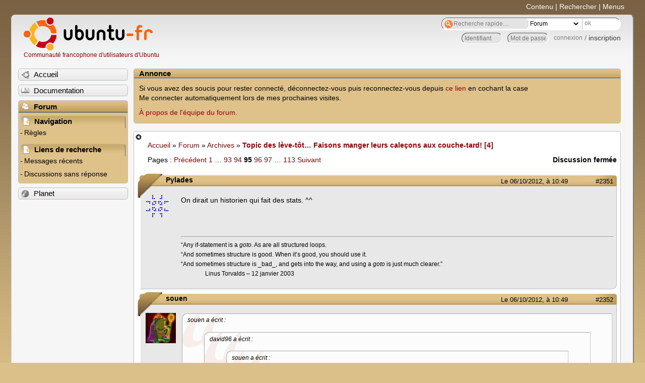

--- FILE ---
content_type: text/html; charset=utf-8
request_url: https://forum.ubuntu-fr.org/viewtopic.php?pid=11021911
body_size: 47123
content:

<!DOCTYPE html PUBLIC "-//W3C//DTD XHTML 1.0 Strict//EN" "http://www.w3.org/TR/xhtml1/DTD/xhtml1-strict.dtd">
<html xmlns="http://www.w3.org/1999/xhtml" xml:lang="fr" lang="fr" dir="ltr">
<head>
<meta http-equiv="Content-Type" content="text/html; charset=utf-8" />
<!---->
<title>Topic des lève-tôt… Faisons manger leurs caleçons aux couche-tard! [4] (Page 95) / Archives / Forum Ubuntu-fr.org</title>
      
    <link rel="shortcut icon" href="//www-static.ubuntu-fr.org/theme2010/images/commun/ubuntu/icone.png"/>
          <link rel="stylesheet" media="screen" type="text/css" title="Design Ubuntu" href="//www-static.ubuntu-fr.org/theme2010/css/forum.css" />
    <link rel="stylesheet" media="screen" type="text/css" title="Design Ubuntu" href="//www-static.ubuntu-fr.org/theme2010/css/forum-ubuntu.css" />





<link rel="stylesheet" type="text/css" href="style/Ubuntu.css" />
    <script type="text/javascript" src="//www-static.ubuntu-fr.org/theme2010/js/common.js"></script> 
    <script type="text/javascript">
    var menu_hidden=0;
    </script>
    <script type="text/javascript" src="//www-static.ubuntu-fr.org/theme2010/js/menu.js"></script>
  
<!--[if lte IE 6]><script type="text/javascript" src="style/imports/minmax.js"></script><![endif]-->
<link rel="canonical" href="viewtopic.php?id=946521&amp;p=95" title="Page 95" />
<link rel="prev" href="viewtopic.php?id=946521&amp;p=94" title="Page 94" />
<link rel="next" href="viewtopic.php?id=946521&amp;p=96" title="Page 96" />
</head>

<body>
  <div id="accessibar">
    <a href="#main" tabindex="1">Contenu</a> | <a href="#qsearch__in" tabindex="2">Rechercher</a> | <a href="#navigation" tabindex="3">Menus</a>
  </div>
  <div id="punviewtopic">
    <div id="page">

      <div id="header">
        <div id="logo">
          <h1>Ubuntu-fr</h1>
          <a href="http://www.ubuntu-fr.org" title="Accueil">Communauté francophone d'utilisateurs d'Ubuntu</a>
        </div>

        <form action="search_ubuntufr.php" id="search">
          <fieldset>
            <input type="text" value="Recherche rapide...." id="qsearch__in" accesskey="f" name="q" title="[F]" size="34" />
            <select name="tsearch">
              <option value="wiki">Documentation</option>
              <option  value="forum" selected="selected">Forum</option>
              <option  value="planet" >Planet</option>
            </select>
            <input type="submit" value="ok" class="button" title="Chercher" />
          </fieldset>
        </form>

        <div id="brdwelcome" class="inbox">
			<form action="login.php?action=in" accept-charset="utf-8" id="login_top" method="post"><fieldset>
  <input type="hidden" name="form_sent" value="1" />
<input type="hidden" name="redirect_url" value="//forum.ubuntu-fr.org/viewtopic.php?pid=11021911" />
<input type="text" placeholder="Identifiant" required="required" title="Entrez votre identifiant" name="req_username" size="9" /><input type="password" placeholder="Mot de passe" required="required" title="Entrez votre mot de passe" name="req_password" size="9" /><input type="submit" value="connexion" id="connect" /> / <a href="register.php">inscription</a></fieldset></form>
			<div class="clearer"></div>
		</div>
 
        <div class="clearer"></div>
      </div>

      <div id="navigation">
        <ul>
          <li class="menu"><a id="menu-accueil" class="title" href="http://www.ubuntu-fr.org"><span>Accueil</span></a></li>
          <li class="menu"><a id="menu-doc" class="title" href="http://doc.ubuntu-fr.org" title="Documentation Ubuntu francophone"><span>Documentation</span></a></li>
          <li class="menu" id="active" >
            <a id="menu-forum" class="title" href="index.php" title="Index du forum"><span>Forum</span></a>
            <ul>
              <li class="cat">
                <h2>Navigation</h2>
                <div class="inbox">
			<ul>
				<li id="navrules"><a href="misc.php?action=rules" title="Charte du Forum Ubuntu-fr">Règles</a></li>
				<li id="navregister"><a href="register.php">Inscription</a></li>
				<li id="navlogin"><a href="login.php">Identification</a></li>
			</ul>
		</div>
              </li>
              
		<li class="cat"><h2>Liens de recherche</h2>
		<div id="brdmenu" class="inbox">
			<ul>
				<li><a href="search.php?action=show_24h" title="300 dernières discussions actives">Messages récents</a></li>
				<li><a href="search.php?action=show_unanswered" title="300 dernières discussions sans réponse">Discussions sans réponse</a></li>
			</ul>
		</div></li>
	
            </ul>
          </li>
          <li class="menu"><a id="menu-planet" class="title" href="http://planet.ubuntu-fr.org"><span>Planet</span></a></li>
        </ul>
        <div class="clearer"></div>
      </div>
    
      <div id="wrapper">
        <div id="announce" class="block">
	<div class="hd"><h2><span>Annonce</span></h2></div>
	<div class="box">
		<div id="announce-block" class="inbox">
			<div class="usercontent"><!--p><b>La documentation est malheureusement en panne au 1er janvier 2026.</b><br><b style="color:red;">Elle reste cependant accessible sur le miroir <a href="https://doc.xunga.org/">doc.xunga.org</a></b> (en lecture seule).</p-->
<p>Si vous avez des soucis pour rester connecté, déconnectez-vous puis reconnectez-vous depuis <a href='https://forum.ubuntu-fr.org/login.php'>ce lien</a> en cochant la case <br/>Me connecter automatiquement lors de mes prochaines visites.</p><p><a href='https://doc.ubuntu-fr.org/groupes/ubuntu-fr-forum'>À propos de l'équipe du forum.</a></p></div>
		</div>
	</div>
</div>
        <div id="main">
          <div id="hidemenu" title="Masquer le menu"></div><!--
	<div id="hidemenu"><a accesskey="z" title="Masquer le menu - AccessKey Z" href="javascript:switchMenuVisible()"><span>&nbsp;</span></a></div>-->
          <div class="linkst">
	<div class="inbox crumbsplus">
		<ul class="crumbs">
				<li><a href="http://www.ubuntu-fr.org" name="Accueil">Accueil</a></li>
				<li><span>»&#160;</span><a href="index.php">Forum</a></li>
				<li><span>»&#160;</span><a href="viewforum.php?id=7">Archives</a></li>
				<li><span>»&#160;</span><strong><a href="viewtopic.php?id=946521">Topic des lève-tôt… Faisons manger leurs caleçons aux couche-tard! [4]</a></strong></li>
		</ul>
		<div class="pagepost">
			<p class="pagelink conl"><span class="pages-label">Pages&#160;: </span><a rel="prev" class="item1" href="viewtopic.php?id=946521&amp;p=94">Précédent</a> <a href="viewtopic.php?id=946521">1</a> <span class="spacer">…</span> <a href="viewtopic.php?id=946521&amp;p=93">93</a> <a href="viewtopic.php?id=946521&amp;p=94">94</a> <strong>95</strong> <a href="viewtopic.php?id=946521&amp;p=96">96</a> <a href="viewtopic.php?id=946521&amp;p=97">97</a> <span class="spacer">…</span> <a href="viewtopic.php?id=946521&amp;p=113">113</a> <a rel="next" href="viewtopic.php?id=946521&amp;p=96">Suivant</a></p>
			<p class="postlink conr">Discussion fermée</p>
		</div>
		<div class="clearer"></div>
	</div>
</div>

<div id="p11021681" class="blockpost rowodd blockpost1">
	<h2><span><span class="conr">#2351</span> <a href="viewtopic.php?pid=11021681#p11021681">Le 06/10/2012, à 10:49</a></span></h2>
	<div class="box">
		<div class="inbox">
			<div class="postbody">
				<div class="postleft">
					<dl>
						<dt><strong>Pylades</strong></dt>
												<dd class="postavatar"><img src="http://forum.ubuntu-fr.org/img/avatars/125380.png?m=1340146041" width="46" height="46" alt="" /></dd>
					</dl>
				</div>
				<div class="postright">
					<h3>Re&#160;: Topic des lève-tôt… Faisons manger leurs caleçons aux couche-tard! [4]</h3>
					<div class="postmsg">
						<p>On dirait un historien qui fait des stats. ^^</p>
					</div>
					<div class="postsignature postmsg"><hr /><p>“Any if-statement is a <em>goto</em>. As are all structured loops.<br />“And sometimes structure is good. When it’s good, you should use it.<br />“And sometimes structure is _bad_, and gets into the way, and using a <em>goto</em> is just much clearer.”<br />&#160; &#160; &#160; &#160; &#160; &#160; &#160; &#160; Linus Torvalds – 12 janvier 2003</p></div>
				</div>
			</div>
		</div>
		<div class="inbox">
			<div class="postfoot clearb">
				<div class="postfootleft"><p><span>Hors ligne</span></p></div>
			</div>
		</div>
	</div>
</div>

<div id="p11021691" class="blockpost roweven">
	<h2><span><span class="conr">#2352</span> <a href="viewtopic.php?pid=11021691#p11021691">Le 06/10/2012, à 10:49</a></span></h2>
	<div class="box">
		<div class="inbox">
			<div class="postbody">
				<div class="postleft">
					<dl>
						<dt><strong>souen</strong></dt>
												<dd class="postavatar"><img src="http://forum.ubuntu-fr.org/img/avatars/130907.jpg?m=1443945527" width="60" height="60" alt="" /></dd>
					</dl>
				</div>
				<div class="postright">
					<h3>Re&#160;: Topic des lève-tôt… Faisons manger leurs caleçons aux couche-tard! [4]</h3>
					<div class="postmsg">
						<div class="quotebox"><cite>souen a écrit&#160;:</cite><blockquote><div><div class="quotebox"><cite>david96 a écrit&#160;:</cite><blockquote><div><div class="quotebox"><cite>souen a écrit&#160;:</cite><blockquote><div><p>N&#039;ai pas trouvé, tu peux me donner la réponse???</p></div></blockquote></div><div class="quotebox"><cite>Diahovez-Ivan a écrit&#160;:</cite><blockquote><div><p>@souen comprend seulement le Résolu ....</p></div></blockquote></div><p>Voilà <img src="http://forum.ubuntu-fr.org/img/smilies/smile.png" width="15" height="15" alt="smile" /></p></div></blockquote></div><p>J&#039;dois être complètement con mais je ne vois pas ce qu&#039;il y a à comprendre...</p><p>Déjà le sens de cette phrase: <strong>&quot;tu vas&#160; ta gueule a la rentrée&quot; </strong> ne veut rien dire...</p></div></blockquote></div><p>Avatar gueule à la rentrée <img src="http://forum.ubuntu-fr.org/img/smilies/hmm.png" width="15" height="15" alt="hmm" /> ...</p>
						<p class="postedit"><em>Dernière modification par souen (Le 06/10/2012, à 10:50)</em></p>
					</div>
					<div class="postsignature postmsg"><hr /><p>...</p></div>
				</div>
			</div>
		</div>
		<div class="inbox">
			<div class="postfoot clearb">
				<div class="postfootleft"><p><span>Hors ligne</span></p></div>
			</div>
		</div>
	</div>
</div>

<div id="p11021711" class="blockpost rowodd">
	<h2><span><span class="conr">#2353</span> <a href="viewtopic.php?pid=11021711#p11021711">Le 06/10/2012, à 10:50</a></span></h2>
	<div class="box">
		<div class="inbox">
			<div class="postbody">
				<div class="postleft">
					<dl>
						<dt><strong>Compte supprimé</strong></dt>
											</dl>
				</div>
				<div class="postright">
					<h3>Re&#160;: Topic des lève-tôt… Faisons manger leurs caleçons aux couche-tard! [4]</h3>
					<div class="postmsg">
						<div class="quotebox"><cite>Sopo les Râ a écrit&#160;:</cite><blockquote><div><p>L&#039;un des deux, ça englobe le premier et le second.</p></div></blockquote></div><p>Donc il y a bien&#160; <strong>approximativement</strong> 62 847 835&#160; chances sur 129 875 681 en 2012... d&#039;avoir une fille.</p>
						<p class="postedit"><em>Dernière modification par Compte supprimé (Le 06/10/2012, à 10:51)</em></p>
					</div>
				</div>
			</div>
		</div>
		<div class="inbox">
			<div class="postfoot clearb">
				<div class="postfootleft"></div>
			</div>
		</div>
	</div>
</div>

<div id="p11021721" class="blockpost roweven">
	<h2><span><span class="conr">#2354</span> <a href="viewtopic.php?pid=11021721#p11021721">Le 06/10/2012, à 10:51</a></span></h2>
	<div class="box">
		<div class="inbox">
			<div class="postbody">
				<div class="postleft">
					<dl>
						<dt><strong>Compte supprimé</strong></dt>
											</dl>
				</div>
				<div class="postright">
					<h3>Re&#160;: Topic des lève-tôt… Faisons manger leurs caleçons aux couche-tard! [4]</h3>
					<div class="postmsg">
						<div class="quotebox"><cite>Πυλάδης a écrit&#160;:</cite><blockquote><div><p>On dirait un historien qui fait des stats. ^^</p></div></blockquote></div><p>ou un extraterrestre qui dénombre ! <img src="http://forum.ubuntu-fr.org/img/smilies/tongue.png" width="15" height="15" alt="tongue" /></p>
					</div>
				</div>
			</div>
		</div>
		<div class="inbox">
			<div class="postfoot clearb">
				<div class="postfootleft"></div>
			</div>
		</div>
	</div>
</div>

<div id="p11021741" class="blockpost rowodd">
	<h2><span><span class="conr">#2355</span> <a href="viewtopic.php?pid=11021741#p11021741">Le 06/10/2012, à 10:52</a></span></h2>
	<div class="box">
		<div class="inbox">
			<div class="postbody">
				<div class="postleft">
					<dl>
						<dt><strong>Sopo les Râ</strong></dt>
												<dd class="postavatar"><img src="http://forum.ubuntu-fr.org/img/avatars/135757.png?m=1310129721" width="60" height="60" alt="" /></dd>
					</dl>
				</div>
				<div class="postright">
					<h3>Re&#160;: Topic des lève-tôt… Faisons manger leurs caleçons aux couche-tard! [4]</h3>
					<div class="postmsg">
						<div class="quotebox"><cite>L_d_v_c@ a écrit&#160;:</cite><blockquote><div><div class="quotebox"><cite>Sopo les Râ a écrit&#160;:</cite><blockquote><div><p>L&#039;un des deux, ça englobe le premier et le second.</p></div></blockquote></div><p>Donc il y a bien&#160; <strong>approximativement</strong> 62 847 835&#160; chances sur 129 875 681 en 2012... d&#039;avoir une fille.</p></div></blockquote></div><p><img src="http://forum.ubuntu-fr.org/img/smilies/neutral.png" width="15" height="15" alt="neutral" /> ²</p>
					</div>
					<div class="postsignature postmsg"><hr /><p><a href="http://somafm.com/play/groovesalad" rel="nofollow">La sieste, c&#039;est maintenant.</a><br />&#160; &#160;* * *<br />« J&#039;ai l&#039;intention de vivre éternellement. Pour l&#039;instant, tout se passe comme prévu. »</p></div>
				</div>
			</div>
		</div>
		<div class="inbox">
			<div class="postfoot clearb">
				<div class="postfootleft"><p><span>Hors ligne</span></p></div>
			</div>
		</div>
	</div>
</div>

<div id="p11021791" class="blockpost roweven">
	<h2><span><span class="conr">#2356</span> <a href="viewtopic.php?pid=11021791#p11021791">Le 06/10/2012, à 10:57</a></span></h2>
	<div class="box">
		<div class="inbox">
			<div class="postbody">
				<div class="postleft">
					<dl>
						<dt><strong>Sopo les Râ</strong></dt>
												<dd class="postavatar"><img src="http://forum.ubuntu-fr.org/img/avatars/135757.png?m=1310129721" width="60" height="60" alt="" /></dd>
					</dl>
				</div>
				<div class="postright">
					<h3>Re&#160;: Topic des lève-tôt… Faisons manger leurs caleçons aux couche-tard! [4]</h3>
					<div class="postmsg">
						<p>Dix oiseaux se reposent sur une branche. Un chasseur tire sur l&#039;un d&#039;eux et l&#039;abat. Combien d&#039;oiseaux reste-t-il sur la branche ?</p>
					</div>
					<div class="postsignature postmsg"><hr /><p><a href="http://somafm.com/play/groovesalad" rel="nofollow">La sieste, c&#039;est maintenant.</a><br />&#160; &#160;* * *<br />« J&#039;ai l&#039;intention de vivre éternellement. Pour l&#039;instant, tout se passe comme prévu. »</p></div>
				</div>
			</div>
		</div>
		<div class="inbox">
			<div class="postfoot clearb">
				<div class="postfootleft"><p><span>Hors ligne</span></p></div>
			</div>
		</div>
	</div>
</div>

<div id="p11021821" class="blockpost rowodd">
	<h2><span><span class="conr">#2357</span> <a href="viewtopic.php?pid=11021821#p11021821">Le 06/10/2012, à 11:01</a></span></h2>
	<div class="box">
		<div class="inbox">
			<div class="postbody">
				<div class="postleft">
					<dl>
						<dt><strong>Diahovez-Ivan</strong></dt>
												<dd class="postavatar"><img src="http://forum.ubuntu-fr.org/img/avatars/819491.png?m=1353555835" width="60" height="60" alt="" /></dd>
					</dl>
				</div>
				<div class="postright">
					<h3>Re&#160;: Topic des lève-tôt… Faisons manger leurs caleçons aux couche-tard! [4]</h3>
					<div class="postmsg">
						<p>Une histoire vraie.</p>
					</div>
					<div class="postsignature postmsg"><hr /><p><a href="http://forum.ubuntu-fr.org/profile.php?id=2193" rel="nofollow">Profil ...</a><br />Asus R700VM-TY092V : Linux Mint (15) 13.04&#160; Mate // Tinkpad T61: Linux Mint (14) 12.10 Xfce<br /><a href="http://www.jeuxvideo.com/demos.htm" rel="nofollow">Jeux</a></p></div>
				</div>
			</div>
		</div>
		<div class="inbox">
			<div class="postfoot clearb">
				<div class="postfootleft"><p><span>Hors ligne</span></p></div>
			</div>
		</div>
	</div>
</div>

<div id="p11021841" class="blockpost roweven">
	<h2><span><span class="conr">#2358</span> <a href="viewtopic.php?pid=11021841#p11021841">Le 06/10/2012, à 11:03</a></span></h2>
	<div class="box">
		<div class="inbox">
			<div class="postbody">
				<div class="postleft">
					<dl>
						<dt><strong>Sopo les Râ</strong></dt>
												<dd class="postavatar"><img src="http://forum.ubuntu-fr.org/img/avatars/135757.png?m=1310129721" width="60" height="60" alt="" /></dd>
					</dl>
				</div>
				<div class="postright">
					<h3>Re&#160;: Topic des lève-tôt… Faisons manger leurs caleçons aux couche-tard! [4]</h3>
					<div class="postmsg">
						<div class="quotebox"><cite>Diahovez-Ivan a écrit&#160;:</cite><blockquote><div><p>Une histoire vraie.</p></div></blockquote></div><p>C&#039;est une contrepèterie ?</p>
					</div>
					<div class="postsignature postmsg"><hr /><p><a href="http://somafm.com/play/groovesalad" rel="nofollow">La sieste, c&#039;est maintenant.</a><br />&#160; &#160;* * *<br />« J&#039;ai l&#039;intention de vivre éternellement. Pour l&#039;instant, tout se passe comme prévu. »</p></div>
				</div>
			</div>
		</div>
		<div class="inbox">
			<div class="postfoot clearb">
				<div class="postfootleft"><p><span>Hors ligne</span></p></div>
			</div>
		</div>
	</div>
</div>

<div id="p11021851" class="blockpost rowodd">
	<h2><span><span class="conr">#2359</span> <a href="viewtopic.php?pid=11021851#p11021851">Le 06/10/2012, à 11:05</a></span></h2>
	<div class="box">
		<div class="inbox">
			<div class="postbody">
				<div class="postleft">
					<dl>
						<dt><strong>Pylades</strong></dt>
												<dd class="postavatar"><img src="http://forum.ubuntu-fr.org/img/avatars/125380.png?m=1340146041" width="46" height="46" alt="" /></dd>
					</dl>
				</div>
				<div class="postright">
					<h3>Re&#160;: Topic des lève-tôt… Faisons manger leurs caleçons aux couche-tard! [4]</h3>
					<div class="postmsg">
						<p>Aucun, les autres se barrent vite et bien.</p>
					</div>
					<div class="postsignature postmsg"><hr /><p>“Any if-statement is a <em>goto</em>. As are all structured loops.<br />“And sometimes structure is good. When it’s good, you should use it.<br />“And sometimes structure is _bad_, and gets into the way, and using a <em>goto</em> is just much clearer.”<br />&#160; &#160; &#160; &#160; &#160; &#160; &#160; &#160; Linus Torvalds – 12 janvier 2003</p></div>
				</div>
			</div>
		</div>
		<div class="inbox">
			<div class="postfoot clearb">
				<div class="postfootleft"><p><span>Hors ligne</span></p></div>
			</div>
		</div>
	</div>
</div>

<div id="p11021891" class="blockpost roweven">
	<h2><span><span class="conr">#2360</span> <a href="viewtopic.php?pid=11021891#p11021891">Le 06/10/2012, à 11:07</a></span></h2>
	<div class="box">
		<div class="inbox">
			<div class="postbody">
				<div class="postleft">
					<dl>
						<dt><strong>Grünt</strong></dt>
												<dd class="postavatar"><img src="http://forum.ubuntu-fr.org/img/avatars/128375.png?m=1388422835" width="38" height="59" alt="" /></dd>
					</dl>
				</div>
				<div class="postright">
					<h3>Re&#160;: Topic des lève-tôt… Faisons manger leurs caleçons aux couche-tard! [4]</h3>
					<div class="postmsg">
						<p>Pour le pont, je pensais surtout que l&#039;inférence &quot;le pont supporte le poids d&#039;une personne&quot; n&#039;a aucune raison d&#039;être vraie.</p>
					</div>
					<div class="postsignature postmsg"><hr /><p><em>Red flashing lights. I bet they mean something.</em></p></div>
				</div>
			</div>
		</div>
		<div class="inbox">
			<div class="postfoot clearb">
				<div class="postfootleft"><p><span>Hors ligne</span></p></div>
			</div>
		</div>
	</div>
</div>

<div id="p11021911" class="blockpost rowodd">
	<h2><span><span class="conr">#2361</span> <a href="viewtopic.php?pid=11021911#p11021911">Le 06/10/2012, à 11:08</a></span></h2>
	<div class="box">
		<div class="inbox">
			<div class="postbody">
				<div class="postleft">
					<dl>
						<dt><strong>souen</strong></dt>
												<dd class="postavatar"><img src="http://forum.ubuntu-fr.org/img/avatars/130907.jpg?m=1443945527" width="60" height="60" alt="" /></dd>
					</dl>
				</div>
				<div class="postright">
					<h3>Re&#160;: Topic des lève-tôt… Faisons manger leurs caleçons aux couche-tard! [4]</h3>
					<div class="postmsg">
						<div class="quotebox"><cite>Sopo les Râ a écrit&#160;:</cite><blockquote><div><div class="quotebox"><cite>Diahovez-Ivan a écrit&#160;:</cite><blockquote><div><p>Une histoire vraie.</p></div></blockquote></div><p>C&#039;est une contrepèterie ?</p></div></blockquote></div><p><img src="http://forum.ubuntu-fr.org/img/smilies/lol.png" width="15" height="15" alt="lol" /></p>
					</div>
					<div class="postsignature postmsg"><hr /><p>...</p></div>
				</div>
			</div>
		</div>
		<div class="inbox">
			<div class="postfoot clearb">
				<div class="postfootleft"><p><span>Hors ligne</span></p></div>
			</div>
		</div>
	</div>
</div>

<div id="p11021921" class="blockpost roweven">
	<h2><span><span class="conr">#2362</span> <a href="viewtopic.php?pid=11021921#p11021921">Le 06/10/2012, à 11:09</a></span></h2>
	<div class="box">
		<div class="inbox">
			<div class="postbody">
				<div class="postleft">
					<dl>
						<dt><strong>Sopo les Râ</strong></dt>
												<dd class="postavatar"><img src="http://forum.ubuntu-fr.org/img/avatars/135757.png?m=1310129721" width="60" height="60" alt="" /></dd>
					</dl>
				</div>
				<div class="postright">
					<h3>Re&#160;: Topic des lève-tôt… Faisons manger leurs caleçons aux couche-tard! [4]</h3>
					<div class="postmsg">
						<p>Bah quoi ? Je cherche depuis tout à l&#039;heure. <img src="http://forum.ubuntu-fr.org/img/smilies/big_smile.png" width="15" height="15" alt="big_smile" /></p>
					</div>
					<div class="postsignature postmsg"><hr /><p><a href="http://somafm.com/play/groovesalad" rel="nofollow">La sieste, c&#039;est maintenant.</a><br />&#160; &#160;* * *<br />« J&#039;ai l&#039;intention de vivre éternellement. Pour l&#039;instant, tout se passe comme prévu. »</p></div>
				</div>
			</div>
		</div>
		<div class="inbox">
			<div class="postfoot clearb">
				<div class="postfootleft"><p><span>Hors ligne</span></p></div>
			</div>
		</div>
	</div>
</div>

<div id="p11021931" class="blockpost rowodd">
	<h2><span><span class="conr">#2363</span> <a href="viewtopic.php?pid=11021931#p11021931">Le 06/10/2012, à 11:10</a></span></h2>
	<div class="box">
		<div class="inbox">
			<div class="postbody">
				<div class="postleft">
					<dl>
						<dt><strong>Compte supprimé</strong></dt>
											</dl>
				</div>
				<div class="postright">
					<h3>Re&#160;: Topic des lève-tôt… Faisons manger leurs caleçons aux couche-tard! [4]</h3>
					<div class="postmsg">
						<div class="quotebox"><cite>Πυλάδης a écrit&#160;:</cite><blockquote><div><p>Aucun, les autres se barrent vite et bien.</p></div></blockquote></div><p>...sauf s&#039;ils sont sourds... <img src="http://forum.ubuntu-fr.org/img/smilies/smile.png" width="15" height="15" alt="smile" /></p>
					</div>
				</div>
			</div>
		</div>
		<div class="inbox">
			<div class="postfoot clearb">
				<div class="postfootleft"></div>
			</div>
		</div>
	</div>
</div>

<div id="p11021941" class="blockpost roweven">
	<h2><span><span class="conr">#2364</span> <a href="viewtopic.php?pid=11021941#p11021941">Le 06/10/2012, à 11:10</a></span></h2>
	<div class="box">
		<div class="inbox">
			<div class="postbody">
				<div class="postleft">
					<dl>
						<dt><strong>souen</strong></dt>
												<dd class="postavatar"><img src="http://forum.ubuntu-fr.org/img/avatars/130907.jpg?m=1443945527" width="60" height="60" alt="" /></dd>
					</dl>
				</div>
				<div class="postright">
					<h3>Re&#160;: Topic des lève-tôt… Faisons manger leurs caleçons aux couche-tard! [4]</h3>
					<div class="postmsg">
						<div class="quotebox"><blockquote><div><p>SUR UN POMMIER IL Y A 6 BRANCHES.</p><p>SUR CES 6 BRANCHES IL Y A 6 BRANCHES</p><p>SUR CES 6 BRANCHES IL Y A 6 BRANCHES</p><p>SUR CES 6 BRANCHES IL Y A 6 BRANCHES</p><p>ET SUR CES 6 BRANCHES IL Y A ENCORE 6 BRANCHES</p><p>ET SUR CES 6 BRANCHES IL Y A 6 POIRES</p><br /><p>COMBIEN Y-A-T-IL DE POIRES ?</p></div></blockquote></div><p>elle est nulle mais bon c&#039;est l&#039;week-end...</p>
						<p class="postedit"><em>Dernière modification par souen (Le 06/10/2012, à 11:11)</em></p>
					</div>
					<div class="postsignature postmsg"><hr /><p>...</p></div>
				</div>
			</div>
		</div>
		<div class="inbox">
			<div class="postfoot clearb">
				<div class="postfootleft"><p><span>Hors ligne</span></p></div>
			</div>
		</div>
	</div>
</div>

<div id="p11021981" class="blockpost rowodd">
	<h2><span><span class="conr">#2365</span> <a href="viewtopic.php?pid=11021981#p11021981">Le 06/10/2012, à 11:12</a></span></h2>
	<div class="box">
		<div class="inbox">
			<div class="postbody">
				<div class="postleft">
					<dl>
						<dt><strong>Sopo les Râ</strong></dt>
												<dd class="postavatar"><img src="http://forum.ubuntu-fr.org/img/avatars/135757.png?m=1310129721" width="60" height="60" alt="" /></dd>
					</dl>
				</div>
				<div class="postright">
					<h3>Re&#160;: Topic des lève-tôt… Faisons manger leurs caleçons aux couche-tard! [4]</h3>
					<div class="postmsg">
						<p>Zéro, c&#039;est un pommier.</p>
					</div>
					<div class="postsignature postmsg"><hr /><p><a href="http://somafm.com/play/groovesalad" rel="nofollow">La sieste, c&#039;est maintenant.</a><br />&#160; &#160;* * *<br />« J&#039;ai l&#039;intention de vivre éternellement. Pour l&#039;instant, tout se passe comme prévu. »</p></div>
				</div>
			</div>
		</div>
		<div class="inbox">
			<div class="postfoot clearb">
				<div class="postfootleft"><p><span>Hors ligne</span></p></div>
			</div>
		</div>
	</div>
</div>

<div id="p11021991" class="blockpost roweven">
	<h2><span><span class="conr">#2366</span> <a href="viewtopic.php?pid=11021991#p11021991">Le 06/10/2012, à 11:13</a></span></h2>
	<div class="box">
		<div class="inbox">
			<div class="postbody">
				<div class="postleft">
					<dl>
						<dt><strong>Grünt</strong></dt>
												<dd class="postavatar"><img src="http://forum.ubuntu-fr.org/img/avatars/128375.png?m=1388422835" width="38" height="59" alt="" /></dd>
					</dl>
				</div>
				<div class="postright">
					<h3>Re&#160;: Topic des lève-tôt… Faisons manger leurs caleçons aux couche-tard! [4]</h3>
					<div class="postmsg">
						<div class="quotebox"><cite>souen a écrit&#160;:</cite><blockquote><div><div class="quotebox"><blockquote><div><p>SUR UN POMMIER IL Y A 6 BRANCHES.</p><p>SUR CES 6 BRANCHES IL Y A 6 BRANCHES</p><p>SUR CES 6 BRANCHES IL Y A 6 BRANCHES</p><p>SUR CES 6 BRANCHES IL Y A 6 BRANCHES</p><p>ET SUR CES 6 BRANCHES IL Y A ENCORE 6 BRANCHES</p><p>ET SUR CES 6 BRANCHES IL Y A 6 POIRES</p><br /><p>COMBIEN Y-A-T-IL DE POIRES ?</p></div></blockquote></div></div></blockquote></div><p>Sur ce pommier il y a 6 branches.<br />Sur lesquelles il y a au total 36 branches.<br />Sur lesquelles il y a au total 216 branches.<br />Sur lesquelles il y a au total 1296 branches.<br />Sur lesquelles il y a au total 7776 branches.<br />Sur lesquelles il y a un total de 46656 poires.<br />Mh, même à 100g la poire ça fait 4 tonnes de fruit. C&#039;est un joli pommier. <img src="http://forum.ubuntu-fr.org/img/smilies/tongue.png" width="15" height="15" alt="tongue" /></p><p>Edit : Je proteste. Il est dit dans le texte que ces branches ont des poires, donc elles en ont. Cela peut-être des greffes de branches de poirier (7776 greffes) sur un pommier.</p>
						<p class="postedit"><em>Dernière modification par Grünt (Le 06/10/2012, à 11:14)</em></p>
					</div>
					<div class="postsignature postmsg"><hr /><p><em>Red flashing lights. I bet they mean something.</em></p></div>
				</div>
			</div>
		</div>
		<div class="inbox">
			<div class="postfoot clearb">
				<div class="postfootleft"><p><span>Hors ligne</span></p></div>
			</div>
		</div>
	</div>
</div>

<div id="p11022041" class="blockpost rowodd">
	<h2><span><span class="conr">#2367</span> <a href="viewtopic.php?pid=11022041#p11022041">Le 06/10/2012, à 11:16</a></span></h2>
	<div class="box">
		<div class="inbox">
			<div class="postbody">
				<div class="postleft">
					<dl>
						<dt><strong>Compte supprimé</strong></dt>
											</dl>
				</div>
				<div class="postright">
					<h3>Re&#160;: Topic des lève-tôt… Faisons manger leurs caleçons aux couche-tard! [4]</h3>
					<div class="postmsg">
						<p>Des pommes, des poires, vous avez oublié les scoubidous ! <a href="http://www.youtube.com/watch?v=JZbrw6aknLo&amp;feature=related" rel="nofollow">Sacha Distel - Scoubidou - Chanson française </a></p>
					</div>
				</div>
			</div>
		</div>
		<div class="inbox">
			<div class="postfoot clearb">
				<div class="postfootleft"></div>
			</div>
		</div>
	</div>
</div>

<div id="p11022051" class="blockpost roweven">
	<h2><span><span class="conr">#2368</span> <a href="viewtopic.php?pid=11022051#p11022051">Le 06/10/2012, à 11:17</a></span></h2>
	<div class="box">
		<div class="inbox">
			<div class="postbody">
				<div class="postleft">
					<dl>
						<dt><strong>Sopo les Râ</strong></dt>
												<dd class="postavatar"><img src="http://forum.ubuntu-fr.org/img/avatars/135757.png?m=1310129721" width="60" height="60" alt="" /></dd>
					</dl>
				</div>
				<div class="postright">
					<h3>Re&#160;: Topic des lève-tôt… Faisons manger leurs caleçons aux couche-tard! [4]</h3>
					<div class="postmsg">
						<p>En fait, tu aurais du dire « sur chaque branche, il y a six <strong>fruits</strong> ». À moins que ce soit un piège ?</p><p>Édit @Grünt : M&#039;en suis aperçu après. <img src="http://forum.ubuntu-fr.org/img/smilies/hmm.png" width="15" height="15" alt="hmm" /></p>
						<p class="postedit"><em>Dernière modification par Sopo les Râ (Le 06/10/2012, à 11:18)</em></p>
					</div>
					<div class="postsignature postmsg"><hr /><p><a href="http://somafm.com/play/groovesalad" rel="nofollow">La sieste, c&#039;est maintenant.</a><br />&#160; &#160;* * *<br />« J&#039;ai l&#039;intention de vivre éternellement. Pour l&#039;instant, tout se passe comme prévu. »</p></div>
				</div>
			</div>
		</div>
		<div class="inbox">
			<div class="postfoot clearb">
				<div class="postfootleft"><p><span>Hors ligne</span></p></div>
			</div>
		</div>
	</div>
</div>

<div id="p11022071" class="blockpost rowodd">
	<h2><span><span class="conr">#2369</span> <a href="viewtopic.php?pid=11022071#p11022071">Le 06/10/2012, à 11:20</a></span></h2>
	<div class="box">
		<div class="inbox">
			<div class="postbody">
				<div class="postleft">
					<dl>
						<dt><strong>souen</strong></dt>
												<dd class="postavatar"><img src="http://forum.ubuntu-fr.org/img/avatars/130907.jpg?m=1443945527" width="60" height="60" alt="" /></dd>
					</dl>
				</div>
				<div class="postright">
					<h3>Re&#160;: Topic des lève-tôt… Faisons manger leurs caleçons aux couche-tard! [4]</h3>
					<div class="postmsg">
						<p>@Grünt et Sopo les Râ: ben là vous avez raison à 100%<br />j&#039;vais écrire à l&#039;auteur pour lui dire qu&#039;il est qu&#039;un<br />sale con <img src="http://forum.ubuntu-fr.org/img/smilies/yikes.png" width="15" height="15" alt="yikes" /></p>
					</div>
					<div class="postsignature postmsg"><hr /><p>...</p></div>
				</div>
			</div>
		</div>
		<div class="inbox">
			<div class="postfoot clearb">
				<div class="postfootleft"><p><span>Hors ligne</span></p></div>
			</div>
		</div>
	</div>
</div>

<div id="p11022291" class="blockpost roweven">
	<h2><span><span class="conr">#2370</span> <a href="viewtopic.php?pid=11022291#p11022291">Le 06/10/2012, à 11:34</a></span></h2>
	<div class="box">
		<div class="inbox">
			<div class="postbody">
				<div class="postleft">
					<dl>
						<dt><strong>Compte supprimé</strong></dt>
											</dl>
				</div>
				<div class="postright">
					<h3>Re&#160;: Topic des lève-tôt… Faisons manger leurs caleçons aux couche-tard! [4]</h3>
					<div class="postmsg">
						<div class="quotebox"><cite>Grünt a écrit&#160;:</cite><blockquote><div><div class="quotebox"><cite>souen a écrit&#160;:</cite><blockquote><div><div class="quotebox"><blockquote><div><p>SUR UN POMMIER IL Y A 6 BRANCHES.</p><p>SUR CES 6 BRANCHES IL Y A 6 BRANCHES</p><p>SUR CES 6 BRANCHES IL Y A 6 BRANCHES</p><p>SUR CES 6 BRANCHES IL Y A 6 BRANCHES</p><p>ET SUR CES 6 BRANCHES IL Y A ENCORE 6 BRANCHES</p><p>ET SUR CES 6 BRANCHES IL Y A 6 POIRES</p><br /><p>COMBIEN Y-A-T-IL DE POIRES ?</p></div></blockquote></div></div></blockquote></div><p>Sur ce pommier il y a 6 branches.<br />Sur lesquelles il y a au total 36 branches.<br />Sur lesquelles il y a au total 216 branches.<br />Sur lesquelles il y a au total 1296 branches.<br />Sur lesquelles il y a au total 7776 branches.<br />Sur lesquelles il y a un total de 46656 poires.<br />Mh, même à 100g la poire ça fait 4 tonnes de fruit. C&#039;est un joli pommier. <img src="http://forum.ubuntu-fr.org/img/smilies/tongue.png" width="15" height="15" alt="tongue" /></p><p>Edit : Je proteste. Il est dit dans le texte que ces branches ont des poires, donc elles en ont. Cela peut-être des greffes de branches de poirier (7776 greffes) sur un pommier.</p></div></blockquote></div><p>poire ou pomme, si on s&#039;en fiche tu t&#039;es planté car &quot;CES 6 BRANCHES IL Y A 6 POIRES&quot;, ça fait une poire par branche finale, donc tu divises ton résultat par 6..., il y a donc 7776 poires... non ? ou pommes ... ou scoubidous...<br />édit : donc on reprenant ma logique il y a 6 poires sur ce pommier qui n&#039;a pas forcément 6 sous-branches par branche...</p>
						<p class="postedit"><em>Dernière modification par Compte supprimé (Le 06/10/2012, à 11:54)</em></p>
					</div>
				</div>
			</div>
		</div>
		<div class="inbox">
			<div class="postfoot clearb">
				<div class="postfootleft"></div>
			</div>
		</div>
	</div>
</div>

<div id="p11022301" class="blockpost rowodd">
	<h2><span><span class="conr">#2371</span> <a href="viewtopic.php?pid=11022301#p11022301">Le 06/10/2012, à 11:36</a></span></h2>
	<div class="box">
		<div class="inbox">
			<div class="postbody">
				<div class="postleft">
					<dl>
						<dt><strong>Compte supprimé</strong></dt>
											</dl>
				</div>
				<div class="postright">
					<h3>Re&#160;: Topic des lève-tôt… Faisons manger leurs caleçons aux couche-tard! [4]</h3>
					<div class="postmsg">
						<p>J&#039;en ai une bonne avec un pièce de monnaie de 20 centimes (du temps des francs).</p><p>Quelle est la probabilité que je tire pile-face-tranche après avoir annoncé pile, puis face, puis tranche pour finir ?<br />(édit : 3 lancés consécutifs).</p>
						<p class="postedit"><em>Dernière modification par Compte supprimé (Le 06/10/2012, à 11:39)</em></p>
					</div>
				</div>
			</div>
		</div>
		<div class="inbox">
			<div class="postfoot clearb">
				<div class="postfootleft"></div>
			</div>
		</div>
	</div>
</div>

<div id="p11022541" class="blockpost roweven">
	<h2><span><span class="conr">#2372</span> <a href="viewtopic.php?pid=11022541#p11022541">Le 06/10/2012, à 11:57</a></span></h2>
	<div class="box">
		<div class="inbox">
			<div class="postbody">
				<div class="postleft">
					<dl>
						<dt><strong>Compte supprimé</strong></dt>
											</dl>
				</div>
				<div class="postright">
					<h3>Re&#160;: Topic des lève-tôt… Faisons manger leurs caleçons aux couche-tard! [4]</h3>
					<div class="postmsg">
						<p>6 poires sur le pommier.</p><div class="codebox"><pre><code>000000
||||||
||||||
||||||
||||||
\\||//
  T</code></pre></div>
						<p class="postedit"><em>Dernière modification par Compte supprimé (Le 06/10/2012, à 11:58)</em></p>
					</div>
				</div>
			</div>
		</div>
		<div class="inbox">
			<div class="postfoot clearb">
				<div class="postfootleft"></div>
			</div>
		</div>
	</div>
</div>

<div id="p11023021" class="blockpost rowodd">
	<h2><span><span class="conr">#2373</span> <a href="viewtopic.php?pid=11023021#p11023021">Le 06/10/2012, à 12:44</a></span></h2>
	<div class="box">
		<div class="inbox">
			<div class="postbody">
				<div class="postleft">
					<dl>
						<dt><strong>PPdM</strong></dt>
												<dd class="postavatar"><img src="http://forum.ubuntu-fr.org/img/avatars/103680.jpg?m=1369431280" width="33" height="60" alt="" /></dd>
					</dl>
				</div>
				<div class="postright">
					<h3>Re&#160;: Topic des lève-tôt… Faisons manger leurs caleçons aux couche-tard! [4]</h3>
					<div class="postmsg">
						<p>Si l&#039;un des deux est un garçon c&#039;est que l&#039;autre est un fille Nan?<br />et vice Versailles, donc il y a 100% de chance que l&#039;autre soit du sexe opposé, je sais j&#039;arrive longtemps après mais le béton a des raisons qui font que le maçon n&#039;attends pas !</p>
						<p class="postedit"><em>Dernière modification par pierguiard (Le 06/10/2012, à 18:55)</em></p>
					</div>
					<div class="postsignature postmsg"><hr /><p>La critique est facile, mais l&#039;art est difficile !<br />L&#039;humanité étant ce qu&#039;elle est, la liberté ne sera jamais un acquit, mais toujours un droit à défendre !<br />Pour résoudre un problème commence par poser les bonnes questions, la bonne solution en découlera</p></div>
				</div>
			</div>
		</div>
		<div class="inbox">
			<div class="postfoot clearb">
				<div class="postfootleft"><p><span>Hors ligne</span></p></div>
			</div>
		</div>
	</div>
</div>

<div id="p11023351" class="blockpost roweven">
	<h2><span><span class="conr">#2374</span> <a href="viewtopic.php?pid=11023351#p11023351">Le 06/10/2012, à 13:13</a></span></h2>
	<div class="box">
		<div class="inbox">
			<div class="postbody">
				<div class="postleft">
					<dl>
						<dt><strong>Sopo les Râ</strong></dt>
												<dd class="postavatar"><img src="http://forum.ubuntu-fr.org/img/avatars/135757.png?m=1310129721" width="60" height="60" alt="" /></dd>
					</dl>
				</div>
				<div class="postright">
					<h3>Re&#160;: Topic des lève-tôt… Faisons manger leurs caleçons aux couche-tard! [4]</h3>
					<div class="postmsg">
						<p>« Au moins l&#039;un des deux », si tu veux.</p>
					</div>
					<div class="postsignature postmsg"><hr /><p><a href="http://somafm.com/play/groovesalad" rel="nofollow">La sieste, c&#039;est maintenant.</a><br />&#160; &#160;* * *<br />« J&#039;ai l&#039;intention de vivre éternellement. Pour l&#039;instant, tout se passe comme prévu. »</p></div>
				</div>
			</div>
		</div>
		<div class="inbox">
			<div class="postfoot clearb">
				<div class="postfootleft"><p><span>Hors ligne</span></p></div>
			</div>
		</div>
	</div>
</div>

<div id="p11027201" class="blockpost rowodd">
	<h2><span><span class="conr">#2375</span> <a href="viewtopic.php?pid=11027201#p11027201">Le 06/10/2012, à 19:16</a></span></h2>
	<div class="box">
		<div class="inbox">
			<div class="postbody">
				<div class="postleft">
					<dl>
						<dt><strong>Mindiell</strong></dt>
												<dd class="postavatar"><img src="http://forum.ubuntu-fr.org/img/avatars/135293.gif?m=1340138792" width="48" height="18" alt="" /></dd>
					</dl>
				</div>
				<div class="postright">
					<h3>Re&#160;: Topic des lève-tôt… Faisons manger leurs caleçons aux couche-tard! [4]</h3>
					<div class="postmsg">
						<p>Vous êtes dur, c&#039;est le week-end...<br />Je dirais qu&#039;il y a 6 poires.</p>
					</div>
					<div class="postsignature postmsg"><hr /><p><a href="http://sourismaline.fr/" rel="nofollow">Développeur indépendant</a></p></div>
				</div>
			</div>
		</div>
		<div class="inbox">
			<div class="postfoot clearb">
				<div class="postfootleft"><p><span>Hors ligne</span></p></div>
			</div>
		</div>
	</div>
</div>

<div class="postlinksb">
	<div class="inbox crumbsplus">
		<div class="pagepost">
			<p class="pagelink conl"><span class="pages-label">Pages&#160;: </span><a rel="prev" class="item1" href="viewtopic.php?id=946521&amp;p=94">Précédent</a> <a href="viewtopic.php?id=946521">1</a> <span class="spacer">…</span> <a href="viewtopic.php?id=946521&amp;p=93">93</a> <a href="viewtopic.php?id=946521&amp;p=94">94</a> <strong>95</strong> <a href="viewtopic.php?id=946521&amp;p=96">96</a> <a href="viewtopic.php?id=946521&amp;p=97">97</a> <span class="spacer">…</span> <a href="viewtopic.php?id=946521&amp;p=113">113</a> <a rel="next" href="viewtopic.php?id=946521&amp;p=96">Suivant</a></p>
			<p class="postlink conr">Discussion fermée</p>
		</div>
		<ul class="crumbs">
			<li><a href="index.php">Forum</a></li>
			<li><span>»&#160;</span><a href="viewforum.php?id=7">Archives</a></li>
			<li><span>»&#160;</span><strong><a href="viewtopic.php?id=946521">Topic des lève-tôt… Faisons manger leurs caleçons aux couche-tard! [4]</a></strong></li>
		</ul>
		<div class="clearer"></div>
	</div>
</div>
        </div>

        <div id="footer">
          <div id="brdfooter" class="block">
	<h2><span>Pied de page des forums</span></h2>
	<div class="box">
		<div id="brdfooternav" class="inbox">
			<div class="conl">
				<form id="qjump" method="get" action="viewforum.php">
					<div><label><span>Atteindre<br /></span>
					<select name="id" onchange="window.location=('viewforum.php?id='+this.options[this.selectedIndex].value)">
						<optgroup label="Débuter avec Ubuntu">
							<option value="9">Questions et informations avant l&#039;installation</option>
							<option value="10">Installation d&#039;Ubuntu</option>
						</optgroup>
						<optgroup label="Configuration matérielle">
							<option value="27">Affichage et cartes graphiques</option>
							<option value="16">Accès internet et réseaux</option>
							<option value="79">Imprimantes et scanners</option>
							<option value="6">Autres types de matériel</option>
						</optgroup>
						<optgroup label="Utilisation générale">
							<option value="25">Installation de logiciels et changements de version</option>
							<option value="13">Bureautique et logiciels pour l&#039;internet et le réseau</option>
							<option value="17">Lecture et configuration multimédia</option>
							<option value="81">Création graphique, musicale et vidéo</option>
							<option value="40">Logiciels éducatifs</option>
							<option value="15">Jeux</option>
							<option value="78">Terminal, scripts et ligne de commande</option>
							<option value="65">Accessibilité</option>
							<option value="18">Autres logiciels et problèmes généraux</option>
							<option value="5">Archives</option>
						</optgroup>
						<optgroup label="Environnements">
							<option value="121">GNOME</option>
							<option value="66">KDE/Plasma</option>
							<option value="38">XFCE</option>
							<option value="101">LXQt / LXDE</option>
							<option value="201">Mate</option>
							<option value="204">Budgie</option>
							<option value="37">Unity</option>
							<option value="207">Cinnamon</option>
							<option value="41">Autres environnements et personnalisations d&#039;Ubuntu</option>
						</optgroup>
						<optgroup label="Utilisations avancées">
							<option value="51">Ubuntu en entreprise</option>
							<option value="28">Serveurs</option>
							<option value="63">Virtualisation et émulation</option>
							<option value="23">Trucs, astuces et scripts utiles</option>
							<option value="35">Développement et programmation</option>
							<option value="91">Sécurité</option>
							<option value="206">WSL - Ubuntu Core</option>
							<option value="131">Ubuntu Touch (smartphones et tablettes)</option>
							<option value="53">Version instable : 26.04 Resolute Raccoon</option>
						</optgroup>
						<optgroup label="Activités autour du libre">
							<option value="29">Événements</option>
							<option value="69">Vos développements libres</option>
							<option value="71">Vos sites sur le libre</option>
							<option value="73">Revendeurs libres</option>
						</optgroup>
						<optgroup label="Divers">
							<option value="42">Actualités autour du logiciel libre</option>
							<option value="21">À propos du site - Contribution(s)</option>
							<option value="171">Café Ubuntu</option>
						</optgroup>
						<optgroup label="Sous-forums">
							<option value="22">LiveCD/LiveUSB</option>
							<option value="7" selected="selected">Archives</option>
							<option value="205">NAS</option>
							<option value="181">Être ou ne pas être…?</option>
							<option value="111">Gnome2</option>
							<option value="82">WiFi</option>
							<option value="61">Wubi : installation dans Windows</option>
							<option value="4">Archive version instable</option>
							<option value="20">Autres architectures</option>
						</optgroup>
					</select></label>
					<input type="submit" value="Aller" accesskey="g" />
					</div>
				</form>
			</div>
			<div class="conr">
				<p id="poweredby">Propulsé par <a href="http://fluxbb.org/">FluxBB</a></p>
			</div>
			<div class="clearer"></div>
		</div>
	</div>
</div>
          <div class="end-box"><div><!-- Bottom corners --></div></div>
        </div>
      </div>

	    <div class="block-inner">

        <div class="content">
          <ul class="menu"><li class="leaf first contact"><a href="http://www.ubuntu-fr.org/contacts">Contact</a></li>
          </ul>
        </div>

        <div class="clearer"></div>
      </div>
    </div>
  </div>
  <!-- Inclusion du script pour les stats de Sp4rKy -->
  <!-- Piwik -->
<script type="text/javascript">
  var _paq = _paq || [];
  _paq.push(["setDomains", ["*.forum.ubuntu-fr.org","*.forum.ubuntu-fr.org"]]);
  _paq.push(['trackPageView']);
  _paq.push(['enableLinkTracking']);
  (function() {
    var u="//piwik.ubuntu-fr.org/";
    _paq.push(['setTrackerUrl', u+'piwik.php']);
    _paq.push(['setSiteId', 2]);
    var d=document, g=d.createElement('script'), s=d.getElementsByTagName('script')[0];
    g.type='text/javascript'; g.async=true; g.defer=true; g.src=u+'piwik.js'; s.parentNode.insertBefore(g,s);
  })();
</script>
<noscript><p><img src="//piwik.ubuntu-fr.org/piwik.php?idsite=2" style="border:0;" alt="" /></p></noscript>
<!-- End Piwik Code -->

</body>
</html>
